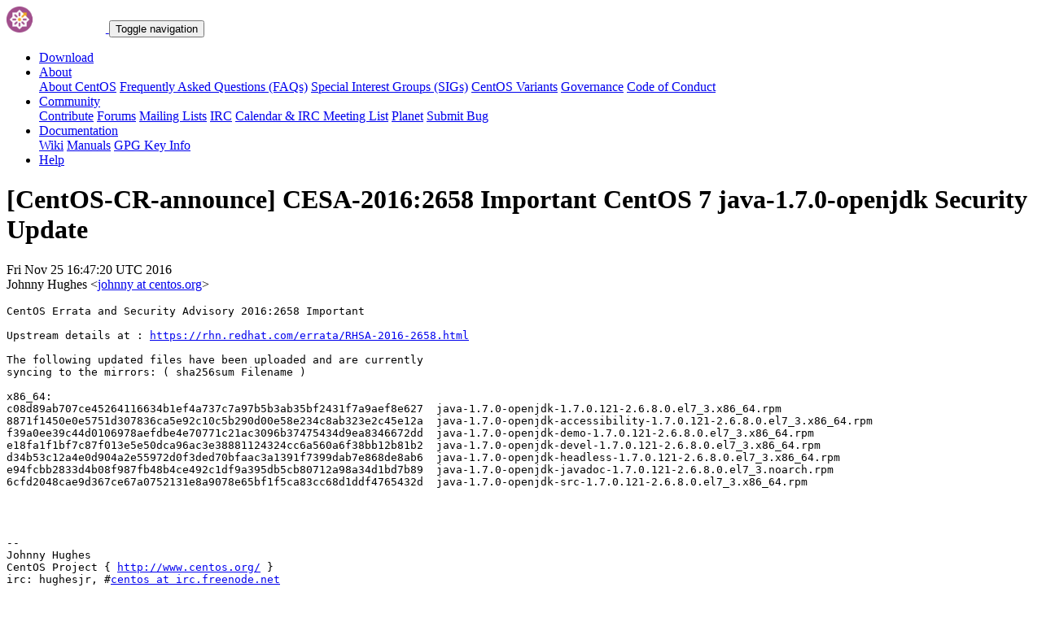

--- FILE ---
content_type: text/html; charset=UTF-8
request_url: https://lists.centos.org/pipermail/centos-cr-announce/2016-November/016568.html
body_size: 11379
content:
<!DOCTYPE html>
<html lang="en">
<head>
<meta http-equiv="Content-Type" content="text/html; charset=us-ascii">
<meta name="viewport" content="width=device-width, initial-scale=1.0, shrink-to-fit=no">
<meta name="robots" content="noindex,follow">
<title>[CentOS-CR-announce] CESA-2016:2658 Important CentOS 7	java-1.7.0-openjdk Security Update</title>
<link rel="index" href="index.html" >
<link rel="made" href="mailto:centos-cr-announce%40centos.org?subject=re:%20Re%3A%20%5BCentOS-CR-announce%5D%20CESA-2016%3A2658%20Important%20CentOS%207%0A%09java-1.7.0-openjdk%20Security%20Update&in-reply-to=%3C20161125164720.GA3756%40n04.lon1.karan.org%3E">
<LINK REL="Previous"  HREF="016567.html">
<LINK REL="Next"  HREF="016569.html">
<link rel="icon" type="image/png" sizes="16x16" href="https://www.centos.org/assets/img/favicon.png">
<link rel="stylesheet" href="https://www.centos.org/assets/css/centos-lists.bootstrap.min.css">
</head>
<body>
<nav class="navbar">
<div class="container">
<a class="navbar-brand" href="https://www.centos.org/"><img src="https://www.centos.org/assets/img/logo.png" height="32" alt="The CentOS Project"> <span class="manifestation"></span></a>
<button data-toggle="collapse" class="navbar-toggler" data-target="#navcol-1"><span class="sr-only">Toggle navigation</span><span class="navbar-toggler-icon"></span></button>
<div class="collapse navbar-collapse" id="navcol-1">
<ul class="nav navbar-nav ml-auto">
<li class="nav-item" role="presentation"><a class="nav-link" href="https://www.centos.org/download"><i class="fas fa-download"></i> Download</a></li>
<li class="nav-item dropdown" role="presentation">
<a class="dropdown-toggle nav-link" data-toggle="dropdown" aria-expanded="false" href="#"><i class="fas fa-info-circle"></i> About</a>
<div class="dropdown-menu" role="menu">
<a class="dropdown-item" role="presentation" href="https://www.centos.org/about">About CentOS</a>
<a class="dropdown-item" role="presentation" href="https://wiki.centos.org/FAQ">Frequently Asked Questions (FAQs)</a>
<a class="dropdown-item" role="presentation" href="https://wiki.centos.org/SpecialInterestGroups">Special Interest Groups (SIGs)</a>
<a class="dropdown-item" role="presentation" href="https://www.centos.org/variants">CentOS Variants</a>
<a class="dropdown-item" role="presentation" href="https://www.centos.org/about/governance">Governance</a>
<a class="dropdown-item" role="presentation" href="https://www.centos.org/code-of-conduct">Code of Conduct</a>
</div>
<li class="nav-item dropdown" role="presentation">
<a class="dropdown-toggle nav-link" data-toggle="dropdown" aria-expanded="false" href="#"><i class="fas fa-users"></i> Community</a>
<div class="dropdown-menu" role="menu">
<a class="dropdown-item" role="presentation" href="https://wiki.centos.org/Contribute">Contribute</a>
<a class="dropdown-item" role="presentation" href="https://www.centos.org/forums/">Forums</a>
<a class="dropdown-item" role="presentation" href="https://wiki.centos.org/GettingHelp/ListInfo">Mailing Lists</a>
<a class="dropdown-item" role="presentation" href="https://wiki.centos.org/irc">IRC</a>
<a class="dropdown-item" role="presentation" href="https://www.centos.org/community/calendar/">Calendar &amp; IRC Meeting List</a>
<a class="dropdown-item" role="presentation" href="http://planet.centos.org/">Planet</a>
<a class="dropdown-item" role="presentation" href="https://wiki.centos.org/ReportBugs">Submit Bug</a>
</div>
<li class="nav-item dropdown" role="presentation">
<a class="dropdown-toggle nav-link" data-toggle="dropdown" aria-expanded="false" href="#"><i class="fas fa-book"></i> Documentation</a>
<div class="dropdown-menu" role="menu">
<a class="dropdown-item" role="presentation" href="https://wiki.centos.org/">Wiki</a>
<a class="dropdown-item" role="presentation" href="https://docs.centos.org/">Manuals</a>
<a class="dropdown-item" role="presentation" href="https://www.centos.org/keys">GPG Key Info</a>
</div>
<li class="nav-item" role="presentation"><a class="nav-link" href="https://wiki.centos.org/Documentation?action=show&amp;redirect=GettingHelp"><i class="fas fa-life-ring"></i> Help</a></li>
</ul>
</div>
</div>
</nav>
<header class="header header__page">
<h1 class="header__page__title">[CentOS-CR-announce] CESA-2016:2658 Important CentOS 7	java-1.7.0-openjdk Security Update</h1>
<p class="header__page__description">Fri Nov 25 16:47:20 UTC 2016 <br/> Johnny Hughes &lt;<a href="mailto:centos-cr-announce%40centos.org?Subject=Re:%20Re%3A%20%5BCentOS-CR-announce%5D%20CESA-2016%3A2658%20Important%20CentOS%207%0A%09java-1.7.0-openjdk%20Security%20Update&In-Reply-To=%3C20161125164720.GA3756%40n04.lon1.karan.org%3E" title="[CentOS-CR-announce] CESA-2016:2658 Important CentOS 7	java-1.7.0-openjdk Security Update">johnny at centos.org</a>&gt;</p>
</header>
<div class="hr">
<div class="hr__centos-color-0"></div>
<div class="hr__centos-color-1"></div>
<div class="hr__centos-color-2"></div>
<div class="hr__centos-color-3"></div>
</div>
<main class="aside">
<article class="aside__content">
<div class="aside__content__mailman__article">
<!--beginarticle-->
<PRE>
CentOS Errata and Security Advisory 2016:2658 Important

Upstream details at : <A HREF="https://rhn.redhat.com/errata/RHSA-2016-2658.html">https://rhn.redhat.com/errata/RHSA-2016-2658.html</A>

The following updated files have been uploaded and are currently 
syncing to the mirrors: ( sha256sum Filename ) 

x86_64:
c08d89ab707ce45264116634b1ef4a737c7a97b5b3ab35bf2431f7a9aef8e627  java-1.7.0-openjdk-1.7.0.121-2.6.8.0.el7_3.x86_64.rpm
8871f1450e0e5751d307836ca5e92c10c5b290d00e58e234c8ab323e2c45e12a  java-1.7.0-openjdk-accessibility-1.7.0.121-2.6.8.0.el7_3.x86_64.rpm
f39a0ee39c44d0106978aefdbe4e70771c21ac3096b37475434d9ea8346672dd  java-1.7.0-openjdk-demo-1.7.0.121-2.6.8.0.el7_3.x86_64.rpm
e18fa1f1bf7c87f013e5e50dca96ac3e38881124324cc6a560a6f38bb12b81b2  java-1.7.0-openjdk-devel-1.7.0.121-2.6.8.0.el7_3.x86_64.rpm
d34b53c12a4e0d904a2e55972d0f3ded70bfaac3a1391f7399dab7e868de8ab6  java-1.7.0-openjdk-headless-1.7.0.121-2.6.8.0.el7_3.x86_64.rpm
e94fcbb2833d4b08f987fb48b4ce492c1df9a395db5cb80712a98a34d1bd7b89  java-1.7.0-openjdk-javadoc-1.7.0.121-2.6.8.0.el7_3.noarch.rpm
6cfd2048cae9d367ce67a0752131e8a9078e65bf1f5ca83cc68d1ddf4765432d  java-1.7.0-openjdk-src-1.7.0.121-2.6.8.0.el7_3.x86_64.rpm




-- 
Johnny Hughes
CentOS Project { <A HREF="http://www.centos.org/">http://www.centos.org/</A> }
irc: hughesjr, #<A HREF="https://lists.centos.org/mailman/listinfo/centos-cr-announce">centos at irc.freenode.net</A>


</PRE>

<!--endarticle-->
</div>
</article>
<aside class="aside__nav">
<ol class="breadcrumb">
<li class="breadcrumb-item"><a href="https://www.centos.org/">Home</a></li>
<li class="breadcrumb-item"><a href="https://lists.centos.org">Mailing Lists</a></li>
<li class="breadcrumb-item"><a href="https://lists.centos.org/mailman/listinfo/centos-cr-announce">CentOS-CR-announce</a></li>
<li class="breadcrumb-item active">Archives
<span class="ml-1">sorted by <a href="date.html#16568">date</a></span>
<span class="ml-1">| <a href="thread.html#16568">thread</a></span>
<span class="ml-1">| <a href="subject.html#16568">subject</a></span>
<span class="ml-1">| <a href="author.html#16568">author</a></span>
</li>
<li class="breadcrumb-item active">[CentOS-CR-announce] CESA-2016:2658 Important CentOS 7	java-1.7.0-openjdk Security Update</li>
</ol>
<div class="toc">
<ul>
<!--threads-->
<LI>Previous message: <A HREF="016567.html">[CentOS-CR-announce] CESA-2016:2809 Important CentOS 7 ipsilon	Security Update
</A></li>
<LI>Next message: <A HREF="016569.html">[CentOS-CR-announce] CEBA-2016:2612 CentOS 7 java-1.8.0-openjdk	BugFix Update
</A></li>
</ul>
</div>
</aside>
</main>

<div class="hr">
  <div class="hr__centos-color-0"></div>
  <div class="hr__centos-color-1"></div>
  <div class="hr__centos-color-2"></div>
  <div class="hr__centos-color-3"></div>
</div>

<footer class="footer">
<div class="container">
<div class="row">
<section class="sponsor">
<div class="sponsor__message">
<h6><i class="fas fa-hand-holding-heart"></i> Sponsor</h6>
<p>This site would not be possible without the support of <a href="http://steadfast.net/">steadfast</a>. We would like to thank <a href="http://steadfast.net/">steadfast</a> for being a CentOS sponsor. If you value our work, please consider <a href="https://www.centos.org/sponsors/">becoming a sponsor</a>!</p>
</div>
<div class="sponsor__logo">
<div class="carousel">
<div class="card">
<div class="carousel slide carousel-fade" data-ride="carousel" id="carousel-1">
<div class="carousel-inner" role="listbox">
<div class="carousel-item active">
<a href="http://steadfast.net/" rel="nofollow"><img src="https://www.centos.org/assets/img/sponsors/steadfast.png"></a></div>
</div>
</div>
</div>
</div>
</div>
</section>
</div>
<div class="row">
<section class="links">
<h6><i class="fas fa-info-circle"></i> About</h6>
<ul>
<li><a href="https://www.centos.org/about">About CentOS</a></li>
<li><a href="https://wiki.centos.org/FAQ">Frequently Asked Questions (FAQs)</a></li>
<li><a href="https://wiki.centos.org/SpecialInterestGroups">Special Interest Groups (SIGs)</a></li>
<li><a href="https://www.centos.org/variants">CentOS Variants</a></li>
<li><a href="https://www.centos.org/about/governance">Governance</a></li>
<li><a href="https://www.centos.org/code-of-conduct">Code of Conduct</a></li>
</ul>
</section>
<section class="links">
<h6><i class="fas fa-users"></i> Community</h6>
<ul>
<li><a href="https://wiki.centos.org/Contribute">Contribute</a></li>
<li><a href="https://www.centos.org/forums/">Forums</a></li>
<li><a href="https://wiki.centos.org/GettingHelp/ListInfo">Mailing Lists</a></li>
<li><a href="https://wiki.centos.org/irc">IRC</a></li>
<li><a href="https://www.centos.org/community/calendar/">Calendar &amp; IRC Meeting List</a></li>
<li><a href="http://planet.centos.org/">Planet</a></li>
<li><a href="https://wiki.centos.org/ReportBugs">Submit Bug</a></li>
</ul>
</section>
<section class="project">
<h4>The CentOS Project</h4>
<p class="lead">Community-driven free software effort focused around the goal of providing a rich base platform for open source communities to build upon.</p>
<div class="lead social">
<a href="https://www.facebook.com/groups/centosproject/"><i class="fab fa-facebook-f"></i></a>
<a href="https://twitter.com/centos"><i class="fab fa-twitter"></i></a>
<a href="https://youtube.com/TheCentOSProject"><i class="fab fa-youtube"></i></a>
<a href="https://www.linkedin.com/groups/22405"><i class="fab fa-linkedin"></i></a>
<a href="https://www.reddit.com/r/CentOS/"><i class="fab fa-reddit"></i></a>
</div>
</section>
</div>
<div class="row">
<section class="copyright">
<p>Copyright &copy; 2022 The CentOS Project  | <a href="https://www.centos.org/legal">Legal</a> | <a href="https://www.centos.org/legal/privacy">Privacy</a> | <a href="https://git.centos.org/centos/centos.org">Site source</a></p>
</section>
</div>
</div>
<div id="topbtn" style="">
<a href="#top"><button title="Page top" type="button" data-toggle="tooltip" class="btn btn-light"><i class="fas fa-arrow-up"></i></button></a>
</div>
</footer>

<script src="https://www.centos.org/assets/js/jquery.min.js"></script>
<script src="https://www.centos.org/assets/js/bootstrap.min.js"></script>
<script src="https://www.centos.org/assets/js/customization.js"></script>
</body>
</html>
